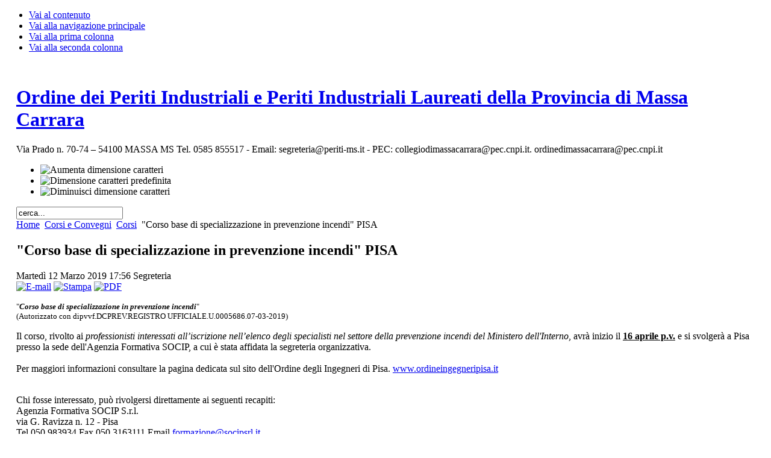

--- FILE ---
content_type: text/html; charset=utf-8
request_url: https://periti-ms.it/corsi-e-convegni/34-corsi/537-qcorso-base-di-specializzazione-in-prevenzione-incendiq-pisa.html
body_size: 4454
content:

<!DOCTYPE html PUBLIC "-//W3C//DTD XHTML 1.0 Transitional//EN" "http://www.w3.org/TR/xhtml1/DTD/xhtml1-transitional.dtd">

<html xmlns="http://www.w3.org/1999/xhtml" xml:lang="it-it" lang="it-it">

<head>
  <base href="https://periti-ms.it/corsi-e-convegni/34-corsi/537-qcorso-base-di-specializzazione-in-prevenzione-incendiq-pisa.html" />
  <meta http-equiv="content-type" content="text/html; charset=utf-8" />
  <meta name="robots" content="index, follow" />
  <meta name="keywords" content="Periti, periti, periti industriali, massa, carrara, massa carrara" />
  <meta name="title" content="'Corso base di specializzazione in prevenzione incendi' PISA" />
  <meta name="author" content="Segreteria" />
  <meta name="description" content="ORDINE DEI PERITI INDUSTRIALI E DEI PERITI INDUSTRIALI LAUREATI DELLA PROVINCIA DI MASSA CARRARA" />
  <meta name="generator" content="Joomla! 1.5 - Open Source Content Management" />
  <title>&quot;Corso base di specializzazione in prevenzione incendi&quot; PISA</title>
  <link rel="stylesheet" href="/media/system/css/modal.css" type="text/css" />
  <link rel="stylesheet" href="https://periti-ms.it/components/com_k2/css/k2.css" type="text/css" />
  <link rel="stylesheet" href="/plugins/content/attachments1.css" type="text/css" />
  <link rel="stylesheet" href="/plugins/content/attachments.css" type="text/css" />
  <script type="text/javascript" src="/media/system/js/mootools.js"></script>
  <script type="text/javascript" src="/media/system/js/modal.js"></script>
  <script type="text/javascript" src="https://periti-ms.it/components/com_k2/js/k2.js"></script>
  <script type="text/javascript" src="/media/system/js/caption.js"></script>
  <script type="text/javascript" src="/plugins/content/attachments_refresh.js"></script>
  <script type="text/javascript">

		window.addEvent('domready', function() {

			SqueezeBox.initialize({});

			$$('a.modal').each(function(el) {
				el.addEvent('click', function(e) {
					new Event(e).stop();
					SqueezeBox.fromElement(el);
				});
			});
		});var K2RatingURL = 'https://periti-ms.it/';
  </script>


<link rel="stylesheet" href="https://periti-ms.it/templates/system/css/system.css" type="text/css" />
<link rel="stylesheet" href="https://periti-ms.it/templates/system/css/general.css" type="text/css" />
<link rel="stylesheet" href="https://periti-ms.it/templates/ja_purity/css/template.css" type="text/css" />

<script language="javascript" type="text/javascript" src="https://periti-ms.it/templates/ja_purity/js/ja.script.js"></script>

<script language="javascript" type="text/javascript">
var rightCollapseDefault='show';
var excludeModules='38';
</script>
<script language="javascript" type="text/javascript" src="https://periti-ms.it/templates/ja_purity/js/ja.rightcol.js"></script>

<link rel="stylesheet" href="https://periti-ms.it/templates/ja_purity/css/menu.css" type="text/css" />


<link rel="stylesheet" href="https://periti-ms.it/templates/ja_purity/styles/background/lighter/style.css" type="text/css" />
<link rel="stylesheet" href="https://periti-ms.it/templates/ja_purity/styles/elements/black/style.css" type="text/css" />

<!--[if IE 7.0]>
<style type="text/css">
.clearfix {display: inline-block;}
</style>
<![endif]-->

<style type="text/css">
#ja-header,#ja-mainnav,#ja-container,#ja-botsl,#ja-footer {width: 97%;margin: 0 auto;}
#ja-wrapper {min-width: 100%;}
</style>
</head>

<body id="bd" class="fs3 Moz" >
<a name="Top" id="Top"></a>
<ul class="accessibility">
	<li><a href="#ja-content" title="Vai al contenuto">Vai al contenuto</a></li>
	<li><a href="#ja-mainnav" title="Vai alla navigazione principale">Vai alla navigazione principale</a></li>
	<li><a href="#ja-col1" title="Vai alla prima colonna">Vai alla prima colonna</a></li>
	<li><a href="#ja-col2" title="Vai alla seconda colonna">Vai alla seconda colonna</a></li>
</ul>

<div id="ja-wrapper">

<!-- BEGIN: HEADER -->
<div id="ja-headerwrap">
	<div id="ja-header" class="clearfix" style="background: url(https://periti-ms.it/templates/ja_purity/images/header/header1.jpg) no-repeat top right;">

	<div class="ja-headermask">&nbsp;</div>

			<h1 class="logo-text">
			<a href="/index.php" title="www.periti-ms.it"><span>Ordine dei Periti Industriali e Periti Industriali  Laureati della Provincia di Massa Carrara</span></a>
		</h1>
		<p class="site-slogan">Via Prado n. 70-74 – 54100 MASSA MS       Tel. 0585 855517    -    Email: segreteria@periti-ms.it     -    PEC: collegiodimassacarrara@pec.cnpi.it.   ordinedimassacarrara@pec.cnpi.it</p>
	
			<ul class="ja-usertools-font">
	      <li><img style="cursor: pointer;" title="Aumenta dimensione caratteri" src="https://periti-ms.it/templates/ja_purity/images/user-increase.png" alt="Aumenta dimensione caratteri" id="ja-tool-increase" onclick="switchFontSize('ja_purity_ja_font','inc'); return false;" /></li>
		  <li><img style="cursor: pointer;" title="Dimensione caratteri predefinita" src="https://periti-ms.it/templates/ja_purity/images/user-reset.png" alt="Dimensione caratteri predefinita" id="ja-tool-reset" onclick="switchFontSize('ja_purity_ja_font',3); return false;" /></li>
		  <li><img style="cursor: pointer;" title="Diminuisci dimensione caratteri" src="https://periti-ms.it/templates/ja_purity/images/user-decrease.png" alt="Diminuisci dimensione caratteri" id="ja-tool-decrease" onclick="switchFontSize('ja_purity_ja_font','dec'); return false;" /></li>
		</ul>
		<script type="text/javascript">var CurrentFontSize=parseInt('3');</script>
		
			<div id="ja-search">
			<form action="index.php" method="post">
	<div class="search">
		<input name="searchword" id="mod_search_searchword" maxlength="20" alt="Cerca" class="inputbox" type="text" size="20" value="cerca..."  onblur="if(this.value=='') this.value='cerca...';" onfocus="if(this.value=='cerca...') this.value='';" />	</div>
	<input type="hidden" name="task"   value="search" />
	<input type="hidden" name="option" value="com_search" />
	<input type="hidden" name="Itemid" value="63" />
</form>
		</div>
	
	</div>
</div>
<!-- END: HEADER -->

<!-- BEGIN: MAIN NAVIGATION -->
<!-- END: MAIN NAVIGATION -->

<div id="ja-containerwrap-fr">
<div id="ja-containerwrap2">
	<div id="ja-container">
	<div id="ja-container2" class="clearfix">

		<div id="ja-mainbody-fr" class="clearfix">

		<!-- BEGIN: CONTENT -->
		<div id="ja-contentwrap">
		<div id="ja-content">

			

						<div id="ja-pathway">
				<span class="breadcrumbs pathway">
<a href="https://periti-ms.it/" class="pathway">Home</a> <img src="/templates/ja_purity/images/arrow.png" alt=""  /> <a href="/corsi-e-convegni.html" class="pathway">Corsi e Convegni</a> <img src="/templates/ja_purity/images/arrow.png" alt=""  /> <a href="/corsi-e-convegni/34-corsi.html" class="pathway">Corsi</a> <img src="/templates/ja_purity/images/arrow.png" alt=""  /> &quot;Corso base di specializzazione in prevenzione incendi&quot; PISA</span>

			</div>
			
			
<h2 class="contentheading">
			&quot;Corso base di specializzazione in prevenzione incendi&quot; PISA	</h2>


<div class="article-tools">
	<div class="article-meta">
			<span class="createdate">
			Martedì 12 Marzo 2019 17:56		</span>
	
			<span class="createby">
			Segreteria		</span>
	
		</div>

		<div class="buttonheading">
								<span>
			<a href="/component/mailto/?tmpl=component&amp;link=b24e821f03d6d5764c4cf4469e2ee9a1f2fcf253" title="E-mail" onclick="window.open(this.href,'win2','width=400,height=350,menubar=yes,resizable=yes'); return false;"><img src="/templates/ja_purity/images/emailButton.png" alt="E-mail"  /></a>			</span>
			
						<span>
			<a href="/corsi-e-convegni/34-corsi/537-qcorso-base-di-specializzazione-in-prevenzione-incendiq-pisa.html?tmpl=component&amp;print=1&amp;page=" title="Stampa" onclick="window.open(this.href,'win2','status=no,toolbar=no,scrollbars=yes,titlebar=no,menubar=no,resizable=yes,width=640,height=480,directories=no,location=no'); return false;" rel="nofollow"><img src="/templates/ja_purity/images/printButton.png" alt="Stampa"  /></a>			</span>
			
						<span>
			<a href="/corsi-e-convegni/34-corsi/537-qcorso-base-di-specializzazione-in-prevenzione-incendiq-pisa.pdf" title="PDF" onclick="window.open(this.href,'win2','status=no,toolbar=no,scrollbars=yes,titlebar=no,menubar=no,resizable=yes,width=640,height=480,directories=no,location=no'); return false;" rel="nofollow"><img src="/templates/ja_purity/images/pdf_button.png" alt="PDF"  /></a>			</span>
						</div>
	
	</div>


<div class="article-content">
<p><span style="color: #000000; font-family: Times New Roman; font-size: small;"> </span></p>
<p style="margin: 0cm 0cm 0pt;"><span style="mso-fareast-font-family: " New="New" Roman";"="Roman";"">
<p><span style="mso-fareast-font-family: " New="New" Roman";"="Roman";"">
<p><span style="mso-fareast-font-family: " New="New" Roman";"="Roman";""><span style="font-size: small;"><span style="color: #000000;"><span style="font-family: Times New Roman;">"<strong><em>Corso base di specializzazione in prevenzione incendi</em></strong></span></span></span><span style="font-family: Times New Roman;"><span style="color: #000000; font-size: small;">"<br /></span><span style="color: #000000; font-size: small;"> (Autorizzato con dipvvf.DCPREV.REGISTRO UFFICIALE.U.0005686.07-03-2019) </span></span></span></p>
</span>
<p>
<p><span style="color: #000000; font-family: Times New Roman; font-size: small;"> </span></p>
<span style="mso-fareast-font-family: " New="New" Roman";"="Roman";""></span></p>
</p>
</span></p>
<p><span style="color: #000000; font-family: Times New Roman; font-size: small;"> </span><span style="color: black; font-family: " New="New" Roman",serif;="Roman",serif;" font-size:="font-size:" 12pt;="12pt;" mso-fareast-font-family:="mso-fareast-font-family:" "Times=""Times" New="New" Roman";="Roman";" mso-ansi-language:="mso-ansi-language:" IT;="IT;" mso-fareast-language:="mso-fareast-language:" IT;="IT;" mso-bidi-language:="mso-bidi-language:" AR-SA;"="AR-SA;"">Il corso, rivolto ai <em>professionisti interessati all’iscrizione nell’elenco degli specialisti nel settore della prevenzione incendi del Ministero dell'Interno</em>, avrà inizio il <strong><span style="text-decoration: underline;">16 aprile p.v.</span></strong> e si svolgerà a Pisa presso la sede dell'Agenzia Formativa SOCIP, a cui è stata affidata la segreteria organizzativa.<br /> <br /> Per maggiori informazioni consultare la pagina dedicata sul sito dell'Ordine degli Ingegneri di Pisa. <a href="http://www.ordineingegneripisa.it">www.ordineingegneripisa.it</a></span></p>
<p><span style="color: black; font-family: " New="New" Roman",serif;="Roman",serif;" font-size:="font-size:" 12pt;="12pt;" mso-fareast-font-family:="mso-fareast-font-family:" "Times=""Times" New="New" Roman";="Roman";" mso-ansi-language:="mso-ansi-language:" IT;="IT;" mso-fareast-language:="mso-fareast-language:" IT;="IT;" mso-bidi-language:="mso-bidi-language:" AR-SA;"="AR-SA;""><br /> Chi fosse interessato, può rivolgersi direttamente ai seguenti recapiti:<br /> Agenzia Formativa SOCIP S.r.l.<br /> via G. Ravizza n. 12 - Pisa<br /> Tel 050 983934 Fax 050 3163111 Email <a href="mailto:
 <script language='JavaScript' type='text/javascript'>
 <!--
 var prefix = 'm&#97;&#105;lt&#111;:';
 var suffix = '';
 var attribs = '';
 var path = 'hr' + 'ef' + '=';
 var addy4360 = 'f&#111;rm&#97;z&#105;&#111;n&#101;' + '&#64;';
 addy4360 = addy4360 + 's&#111;c&#105;psrl' + '&#46;' + '&#105;t';
 document.write( '<a ' + path + '\'' + prefix + addy4360 + suffix + '\'' + attribs + '>' );
 document.write( addy4360 );
 document.write( '<\/a>' );
 //-->
 </script><script language='JavaScript' type='text/javascript'>
 <!--
 document.write( '<span style=\'display: none;\'>' );
 //-->
 </script>Questo indirizzo e-mail è protetto dallo spam bot. Abilita Javascript per vederlo.
 <script language='JavaScript' type='text/javascript'>
 <!--
 document.write( '</' );
 document.write( 'span>' );
 //-->
 </script>"><span style="text-decoration: underline;"><span style="color: #0000ff;">
 <script language='JavaScript' type='text/javascript'>
 <!--
 var prefix = 'm&#97;&#105;lt&#111;:';
 var suffix = '';
 var attribs = '';
 var path = 'hr' + 'ef' + '=';
 var addy89781 = 'f&#111;rm&#97;z&#105;&#111;n&#101;' + '&#64;';
 addy89781 = addy89781 + 's&#111;c&#105;psrl' + '&#46;' + '&#105;t';
 document.write( '<a ' + path + '\'' + prefix + addy89781 + suffix + '\'' + attribs + '>' );
 document.write( addy89781 );
 document.write( '<\/a>' );
 //-->
 </script><script language='JavaScript' type='text/javascript'>
 <!--
 document.write( '<span style=\'display: none;\'>' );
 //-->
 </script>Questo indirizzo e-mail è protetto dallo spam bot. Abilita Javascript per vederlo.
 <script language='JavaScript' type='text/javascript'>
 <!--
 document.write( '</' );
 document.write( 'span>' );
 //-->
 </script></span></span></a><br /> <br /> Si segnala, inoltre, che è possibile richiedere il voucher formativo individuale previsto dalla Regione Toscana, a copertura dell'intero costo del corso. L'Agenzia Formativa SOCIP si è resa disponibile a fornire le informazioni necessarie per la presentazione della richiesta; essendo le richieste "a sportello", si invitano gli interessati a contattare l'Agenzia Formativa quanto prima.</span></p><div class="attachmentsContainer">

<div class="attachmentsList" id="attachmentsList_com_content_default_537"></div>

</div></div>


<span class="article_separator">&nbsp;</span>


			
		</div>
		</div>
		<!-- END: CONTENT -->

				<!-- BEGIN: LEFT COLUMN -->
		<div id="ja-col1">
					<div class="moduletable_menu">
					<h3>Menu Principale</h3>
					<ul class="menu"><li class="item1"><a href="https://periti-ms.it/"><span>Home</span></a></li><li class="item71"><a href="/albo.html"><span>Albo</span></a></li><li id="current" class="active item63"><a href="/corsi-e-convegni.html"><span>Corsi e Convegni</span></a></li><li class="item64"><a href="/ricerca.html"><span>Ricerca articolo</span></a></li><li class="item67"><a href="/contatti.html"><span>Contatti</span></a></li><li class="item72"><a href="/amministrazione-trasparente.html"><span>Amministrazione trasparente</span></a></li></ul>		</div>
			<div class="moduletable">
					<div class="advs bannergroup">

<div class="banneritem"><a href="/component/banners/click/9.html" target="_blank"><img src="https://periti-ms.it/images/banners/giovani.jpg" alt="Banner" /></a>	</div>

</div>
		</div>
	
		</div><br />
		<!-- END: LEFT COLUMN -->
		
		</div>

		
	</div>
	</div>
</div>
</div>


<!-- BEGIN: FOOTER -->
<div id="ja-footerwrap">
<div id="ja-footer" class="clearfix">

	<div id="ja-footnav">
		<ul id="mainlevel-nav"><li><a href="http://www.cnpi.it" target="_blank" class="mainlevel-nav" >C.N.P.I.</a></li><li><a href="http://www.eppi.it" target="_blank" class="mainlevel-nav" >E.P.P.I.</a></li><li><a href="http://www.webalbo.com" target="_blank" class="mainlevel-nav" >Web Albo</a></li></ul>
	</div>

	<div class="copyright">
		<div>Copyright &#169; 2026 www.periti-ms.it. Tutti i diritti riservati.</div>
<div><a href="http://www.joomla.org">Joomla!</a> è un software libero rilasciato sotto <a href="http://www.gnu.org/licenses/gpl-2.0.html">licenza GNU/GPL</a>.</div>
	</div>

	<div class="ja-cert">
		
    <a href="http://jigsaw.w3.org/css-validator/check/referer" target="_blank" title="Il nostro sito è validato CSS" style="text-decoration: none;">
		<img src="https://periti-ms.it/templates/ja_purity/images/but-css.gif" border="none" alt="Il nostro sito è validato CSS" />
		</a>
		<a href="http://validator.w3.org/check/referer" target="_blank" title="Il nostro sito è validato XHTML 1.0 Transitional" style="text-decoration: none;">
		<img src="https://periti-ms.it/templates/ja_purity/images/but-xhtml10.gif" border="none" alt="Il nostro sito è validato XHTML 1.0 Transitional" />
		</a>
	</div>

	<br />
</div>
</div>
<!-- END: FOOTER -->

</div>



</body>

</html>
